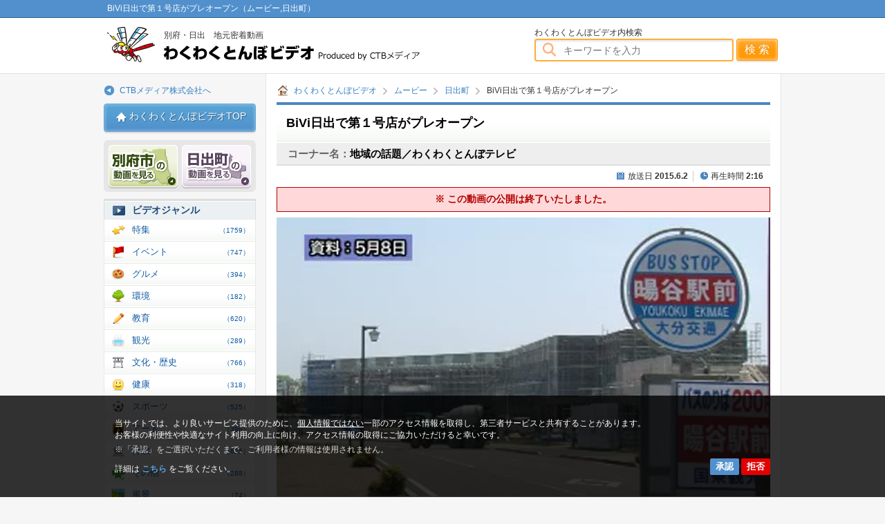

--- FILE ---
content_type: text/html; charset=UTF-8
request_url: https://community.ctb.ne.jp/movie/hiji/detail/3660
body_size: 9602
content:
<!DOCTYPE html><html>
<head>
<title>BiVi日出で第１号店がプレオープン-日出町</title>
<meta charset="utf-8">
<meta name="keywords" content="BiVi日出で第１号店がプレオープン,わくわくとんぼテレビ,日出町,ムービー,別府,日出,大分,わくわくとんぼビデオ">
<meta name="description" content="昨年秋に着工した複合施設BiVi日出で、第１号店がオープンしました。BiVi日出は、日出暘谷高校の跡地を有効活用し地域の拠点と…">
<meta property="og:title" content="わくわくとんぼテレビ BiVi日出で第１号店がプレオープン">
<meta property="og:type" content="website">
<meta property="og:description" content="昨年秋に着工した複合施設BiVi日出で、第１号店がオープンしました。BiVi日出は、日出暘谷高校の跡地を有効活用し地域の拠点と…">
<meta property="og:url" content="https://community.ctb.ne.jp/movie/hiji/detail/3660">
<meta property="og:image" content="https://community.ctb.ne.jp/img?file=NjQ2NA==&type=MQ==">
<meta property="og:site_name" content="別府・日出・地元密着動画 わくわくとんぼビデオ（CTBメディア）">
<meta property="og:email" content="tombo@t-ctb.co.jp">
<meta name="twitter:card" content="summary"/>
<meta name="viewport" content="width=980, user-scalable=yes">
<link rel="alternate" type="application/rss+xml" title="RSS" href="https://community.ctb.ne.jp/rss.xml"/>
<link rel="stylesheet" type="text/css" href="/css/common.min.css?up=20230614">
<link rel="shortcut icon" type="image/x-icon" href="/favicon.ico">
<script type="text/javascript" src="/js/jquery.js.pagespeed.jm.iDyG3vc4gw.js"></script>
<script src="/js/jquery.ah-placeholder.js+overflowscroll.js+common.js+smoothScroll.js+consent.js,qup==20230616.pagespeed.jc.8NLnSyFSD7.js"></script><script>eval(mod_pagespeed_pc4WaH9Wjj);</script>
<script>eval(mod_pagespeed_1M5OEo65k$);</script>
<script>eval(mod_pagespeed_OCyqVs7917);</script>
<script>eval(mod_pagespeed_yLZ1yTSagW);</script>
<script>eval(mod_pagespeed_pJHOB8RAt7);</script>
<!--[if IE]>
<script src="/js/html5shiv.min.js"></script>
<![endif]-->
<style>
<!--
/*カテゴリメニュー*/
.category__menu__item--present a,.cat__icon__present .icon{background-image:url(/images/icon/pc/cate_icon02.png);}
.category__menu__item--movie a,.cat__icon__movie .icon{background-image:url(/images/icon/pc/cate_icon11.png);}
.category__menu__item--feature a,.cat__icon__feature .icon{background-image:url(/img?file=MjE0MzQ=);}
	.category__menu__item--event a,.cat__icon__event .icon{background-image:url(/img?file=MjE0Mzg=);}
	.category__menu__item--gourmet a,.cat__icon__gourmet .icon{background-image:url(/img?file=MjE0NDI=);}
	.category__menu__item--natural a,.cat__icon__natural .icon{background-image:url(/img?file=MjE0MzY=);}
	.category__menu__item--education a,.cat__icon__education .icon{background-image:url(/img?file=MjE0NDA=);}
	.category__menu__item--tourism a,.cat__icon__tourism .icon{background-image:url(/img?file=MjE0NDg=);}
	.category__menu__item--bunka a,.cat__icon__bunka .icon{background-image:url(/img?file=MjE4MjQ=);}
	.category__menu__item--kenko a,.cat__icon__kenko .icon{background-image:url(/img?file=MjE4MjY=);}
	.category__menu__item--sport a,.cat__icon__sport .icon{background-image:url(/img?file=MjE0NDY=);}
	.category__menu__item--art a,.cat__icon__art .icon{background-image:url(/img?file=MjE0NDQ=);}
	.category__menu__item--government a,.cat__icon__government .icon{background-image:url(/img?file=MjE0NTA=);}
	.category__menu__item--etc a,.cat__icon__etc .icon{background-image:url(/img?file=NDUyNDI=);}
	.category__menu__item--fuukei a,.cat__icon__fuukei .icon{background-image:url(/img?file=MjM5MDA=);}
	.category__menu__item--hito a,.cat__icon__hito .icon{background-image:url(/img?file=MjQ1MjY=);}
	.category__menu__item--monodukuri a,.cat__icon__monodukuri .icon{background-image:url(/img?file=MjU5NjU=);}
	.category__menu__item--bousai a,.cat__icon__bousai .icon{background-image:url(/img?file=MzEyMzc=);}
	.category__menu__item--machi a,.cat__icon__machi .icon{background-image:url(/img?file=NDUyNDE=);}
	/*アイコン色*/
.cat__icon__present{border: 1px solid #D94040;background-color: #D94040; color: #FFFFFF;}
.cat__icon__movie{border: 1px solid #A2A200;background-color: #A2A200; color: #FFFFFF;}
.cat__icon__feature{border: 1px solid #FB7C15;background-color: #FB7C15; color: #FFFFFF;}
.cat__icon__event{border: 1px solid #689D2D;background-color: #689D2D; color: #FFFFFF;}
.cat__icon__gourmet{border: 1px solid #E94141;background-color: #E94141; color: #FFFFFF;}
.cat__icon__natural{border: 1px solid #4F7319;background-color: #4F7319; color: #FFFFFF;}
.cat__icon__education{border: 1px solid #147DB6;background-color: #147DB6; color: #FFFFFF;}
.cat__icon__tourism{border: 1px solid #B25900;background-color: #B25900; color: #FFFFFF;}
.cat__icon__bunka{border: 1px solid #2D0F8C;background-color: #2D0F8C; color: #FFFFFF;}
.cat__icon__kenko{border: 1px solid #548580;background-color: #548580; color: #FFF7F7;}
.cat__icon__sport{border: 1px solid #164ECD;background-color: #164ECD; color: #FFFFFF;}
.cat__icon__art{border: 1px solid #8378BE;background-color: #8378BE; color: #FFFFFF;}
.cat__icon__government{border: 1px solid #5C7087;background-color: #5C7087; color: #FFFFFF;}
.cat__icon__etc{border: 1px solid #00CCFF;background-color: #00CCFF; color: #FFFFFF;}
.cat__icon__fuukei{border: 1px solid #A73FAB;background-color: #A73FAB; color: #FFFFFF;}
.cat__icon__hito{border: 1px solid #FF87A3;background-color: #FF87A3; color: #FFFFFF;}
.cat__icon__monodukuri{border: 1px solid #054F4A;background-color: #054F4A; color: #F3FFF2;}
.cat__icon__bousai{border: 1px solid #4551FF;background-color: #4551FF; color: #FFFFFF;}
.cat__icon__machi{border: 1px solid #2DA85A;background-color: #2DA85A; color: #FFFFFF;}

@media screen and (max-width: 720px){
.category__menu__item--present a,.cat__icon__present .icon{background-image:url(/images/icon/sp/cate_icon02.png);}
.category__menu__item--movie a,.cat__icon__movie .icon{background-image:url(/images/icon/sp/cate_icon11.png);}
.category__menu__item--feature a,.cat__icon__feature .icon{background-image:url(/img?file=MjE0MzU=);}
	.category__menu__item--event a,.cat__icon__event .icon{background-image:url(/img?file=MjE0Mzk=);}
	.category__menu__item--gourmet a,.cat__icon__gourmet .icon{background-image:url(/img?file=MjE0NDM=);}
	.category__menu__item--natural a,.cat__icon__natural .icon{background-image:url(/img?file=MjE0Mzc=);}
	.category__menu__item--education a,.cat__icon__education .icon{background-image:url(/img?file=MjE0NDE=);}
	.category__menu__item--tourism a,.cat__icon__tourism .icon{background-image:url(/img?file=MjE0NDk=);}
	.category__menu__item--bunka a,.cat__icon__bunka .icon{background-image:url(/img?file=MjE4MjU=);}
	.category__menu__item--kenko a,.cat__icon__kenko .icon{background-image:url(/img?file=MjE4Mjc=);}
	.category__menu__item--sport a,.cat__icon__sport .icon{background-image:url(/img?file=MjE0NDc=);}
	.category__menu__item--art a,.cat__icon__art .icon{background-image:url(/img?file=MjE0NDU=);}
	.category__menu__item--government a,.cat__icon__government .icon{background-image:url(/img?file=MjE0NTE=);}
	.category__menu__item--fuukei a,.cat__icon__fuukei .icon{background-image:url(/img?file=MjM5MDE=);}
	.category__menu__item--hito a,.cat__icon__hito .icon{background-image:url(/img?file=MjQ1Mjc=);}
	.category__menu__item--monodukuri a,.cat__icon__monodukuri .icon{background-image:url(/img?file=MjU5NjY=);}
	}
-->
</style><!-- Google Tag Manager -->
<script>(function(w,d,s,l,i){w[l]=w[l]||[];w[l].push({'gtm.start':new Date().getTime(),event:'gtm.js'});var f=d.getElementsByTagName(s)[0],j=d.createElement(s),dl=l!='dataLayer'?'&l='+l:'';j.async=true;j.src='https://www.googletagmanager.com/gtm.js?id='+i+dl;f.parentNode.insertBefore(j,f);})(window,document,'script','dataLayer','GTM-5T9S48R');</script>
<!-- End Google Tag Manager --></head>
<body>
<!-- Google Tag Manager (noscript) -->
<noscript><iframe src="https://www.googletagmanager.com/ns.html?id=GTM-5T9S48R" height="0" width="0" style="display:none;visibility:hidden"></iframe></noscript>
<!-- End Google Tag Manager (noscript) --><div id="wrapper">
		<header id="header">
		<div id="header__top">
			<h1 id="header__ttl">BiVi日出で第１号店がプレオープン（ムービー,日出町）</h1>
		</div>
		<div id="header__box">
			<p id="header__logo">
				<a href="/" id="header__logo__txt">別府・日出　地元密着動画</a>
				<a href="/" id="header__logo__img">わくわくとんぼビデオ</a>
			</p>
			<p id="sp__header__ctb">
				<a href="https://www.ctb.jp/" id="sp__header__ctb__txt" rel="nofollow">CTBメディア株式会社へ</a>
			</p>
			<form id="header__search" action="/search">
				<p>わくわくとんぼビデオ内検索</p>
				<label id="header__search__input"><input type="text" name="w_kws" value="" placeholder="キーワードを入力"></label>
				<input type="submit" id="header__search__submit" value="検 索">
				<div id="header__search__txt"><a href="/searchform">放送日、番組名、ジャンルから検索する</a></div>
			</form>
		</div>
		<script src="/js/side_menu.js+google_map.js.pagespeed.jc.ucI-QP6lYS.js"></script><script>eval(mod_pagespeed_TUgFhlLKzq);</script>
	</header>
	<script src="https://maps.googleapis.com/maps/api/js?key=AIzaSyC3P-JGlM3axmfPdOwZY9GLhDGE1Q_FFVk"></script>
	<script>eval(mod_pagespeed__BTvmS7xeU);</script>
	<div id="container" class="detail__page">
		<div id="main__area">
						<ul class="topics__path" id="topics__path--top">
				<li class="home"><a href="/">わくわくとんぼビデオ</a></li>
								<li><a href="/movie/">ムービー</a></li>
								<li><a href="/movie/hiji/">日出町</a></li>
								<li>BiVi日出で第１号店がプレオープン</li>
							</ul>
			
						<h2 id="page__ttl">BiVi日出で第１号店がプレオープン</h2>
						<h3 id="prog__ttl"><span>コーナー名：</span>地域の話題／わくわくとんぼテレビ</h3>
			
			<dl id="movie__info">
				<dt class="date__ttl">放送日</dt>
				<dd class="date">2015.6.2</dd>
								<dt class="time__ttl">再生時間</dt>
				<dd class="time">2:16</dd>
							</dl>

						<div id="movie__end">
				※ この動画の公開は終了いたしました。
			</div>
			
						<div id="movie__box">
								<div id="slide__box" class="flexslider">
					<ul class="slides">
												<li><img width="714" height="404" src="/img?file=NjQ2NA==&type=MQ=="></li>
											</ul>
				</div>
											</div>
			
									<div id="sns__box">
				<a rel="nofollow" href="//www.facebook.com/share.php?u=https%3A%2F%2Fcommunity.ctb.ne.jp%2Fmovie%2Fhiji%2Fdetail%2F3660" onclick="window.open(this.href, 'FBwindow', 'width=650, height=450, menubar=no, toolbar=no, scrollbars=yes'); return false;" class="facebook__box sns__btn">この動画をいいね！</a>
				<a rel="nofollow" href="//line.me/R/msg/text/?%E3%82%8F%E3%81%8F%E3%82%8F%E3%81%8F%E3%81%A8%E3%82%93%E3%81%BC%E3%83%86%E3%83%AC%E3%83%93%E3%80%80%E5%9C%B0%E5%9F%9F%E3%81%AE%E8%A9%B1%E9%A1%8C%E3%80%8EBiVi%E6%97%A5%E5%87%BA%E3%81%A7%E7%AC%AC%EF%BC%91%E5%8F%B7%E5%BA%97%E3%81%8C%E3%83%97%E3%83%AC%E3%82%AA%E3%83%BC%E3%83%97%E3%83%B3%E3%80%8F%0Ahttps%3A%2F%2Fcommunity.ctb.ne.jp%2Fmovie%2Fhiji%2Fdetail%2F3660" class="line__box sns__btn">この動画をLINEで送る</a>
				<a rel="nofollow" href="//twitter.com/share?url=https%3A%2F%2Fcommunity.ctb.ne.jp%2Fmovie%2Fhiji%2Fdetail%2F3660&text=%E3%82%8F%E3%81%8F%E3%82%8F%E3%81%8F%E3%81%A8%E3%82%93%E3%81%BC%E3%83%86%E3%83%AC%E3%83%93%E3%80%80%E5%9C%B0%E5%9F%9F%E3%81%AE%E8%A9%B1%E9%A1%8C%E3%80%8EBiVi%E6%97%A5%E5%87%BA%E3%81%A7%E7%AC%AC%EF%BC%91%E5%8F%B7%E5%BA%97%E3%81%8C%E3%83%97%E3%83%AC%E3%82%AA%E3%83%BC%E3%83%97%E3%83%B3%E3%80%8F" target="_blank" class="tweet__box sns__btn">この動画をつぶやく</a>
			</div>

						<p class="movie__text_desc"><br/>
昨年秋に着工した複合施設BiVi日出で、<br/>
第１号店がオープンしました。BiVi日出は、日出暘谷高校の跡地を有効活用し<br/>
地域の拠点となる複合施設を作ろうと<br/>
昨年秋より構想し、着工しました。<br/>
<br/>
施設は、１階部分にスーパーマーケットやドラックストア、飲食店、<br/>
２階には町立図書館や交流広場などがオープンする予定です。<br/>
<br/>
この日は、トキハインダストリー日出町店が<br/>
プレオープンを迎えるにあたり、神事が行われました。<br/>
<br/>
午前１０時、お店がオープンすると、<br/>
買い物かごが品薄になるほど、多くの人が訪れました。<br/>
<br/>
このトキハインダストリー日出町店は、<br/>
地産地消、地域密着をモットーに<br/>
地元で採れた野菜や、深江漁港で揚がった<br/>
魚介類などが販売されています。<br/>
<br/>
その他の商品も、地元の物を積極的に取り入れていました。<br/>
<br/>
BiVi日出では、その他の店舗も順次開店し、<br/>
７月中旬には、現在休館中の日出町立図書館も<br/>
移転が完了する予定です。<br/>
<br/>
</p>
			
						
			
						
						
									<section class="connect__movie">
				<h4 class="block__ttl"><span>このコーナーの関連動画を見る</span></h4>
				<ul class="video__list list__page__item">
										<li class="video__list__item">
						<a href="/etc/hiji/detail/8633" class="video__list__item__link">
							<div class="video__thum">
								<div class="video__thum__inner">
									<span class="video__thum__image"><img src="/img?file=NTAxODE=&type=Mg==" height="113" width="200" alt="２０２６年別府市・日出町 私の抱負③（日出町の働く人編）"></span>
									<span class="video__thum__time">2:41</span>								</div>
							</div>
							<div class="video__info">
								<div class="video__info__cont">
									<span class="cat__icon__etc icon__wrap"><span class="icon">その他</span></span>
									<span class="load__num">初回放送：2026年1月9日</span>
								</div>
								<h3 class="video__info__ttl">２０２６年別府市・日出町 私の抱負③（日出町の働く人編）</h3>
								<p class="video__info__txt">２０２６年別府市・日出町 私の抱負。
最終日の今回は、日出町で働く皆さんに
インタビューをしてきました。</p>
							</div>
						</a>
					</li>
										<li class="video__list__item">
						<a href="/government/beppu/detail/8629" class="video__list__item__link">
							<div class="video__thum">
								<div class="video__thum__inner">
									<span class="video__thum__image"><img src="/img?file=NTAxNTc=&type=Mg==" height="113" width="200" alt="別府市新年祝賀互礼会"></span>
									<span class="video__thum__time">2:50</span>								</div>
							</div>
							<div class="video__info">
								<div class="video__info__cont">
									<span class="cat__icon__government icon__wrap"><span class="icon">行政</span></span>
									<span class="load__num">初回放送：2026年1月8日</span>
								</div>
								<h3 class="video__info__ttl">別府市新年祝賀互礼会</h3>
								<p class="video__info__txt">別府市の各業界や団体のトップが集まる新年互礼会が開催されました。
 
「別府市新年祝賀互礼会」には、行政、商業、観光、自治会などの関係者
およそ１０００人が出席しました。…</p>
							</div>
						</a>
					</li>
										<li class="video__list__item">
						<a href="/government/beppu/detail/8630" class="video__list__item__link">
							<div class="video__thum">
								<div class="video__thum__inner">
									<span class="video__thum__image"><img src="/img?file=NTAxNjM=&type=Mg==" height="113" width="200" alt="別府市小・中学生人権作品表彰式"></span>
									<span class="video__thum__time">2:18</span>								</div>
							</div>
							<div class="video__info">
								<div class="video__info__cont">
									<span class="cat__icon__government icon__wrap"><span class="icon">行政</span></span>
									<span class="load__num">初回放送：2026年1月8日</span>
								</div>
								<h3 class="video__info__ttl">別府市小・中学生人権作品表彰式</h3>
								<p class="video__info__txt">別府市の小・中学生を対象に募集された
人権作品の表彰式が行われました。

別府市では、子どもたちに人権について学び、
考える機会を与えようと、毎年、市内の小・中学生を対…</p>
							</div>
						</a>
					</li>
									</ul>

								<a href="/search?w_prg=1-11" class="connect__video__more" rel="nofollow">番組の動画をもっと見る</a>
							</section>
			
						<section class="movie__category detail__section">
				<h4 class="block__ttl"><span>この動画に関連するカテゴリ</span></h4>
				<dl class="movie__category__list">
															<dt>[番組名]</dt><dd> わくわくとんぼテレビ</dd>
															<dt>[コーナー名]</dt><dd> 地域の話題</dd>
															<dt>[ジャンル]</dt><dd>その他</dd>
									</dl>

								<ul id="movie__category__icon">
										<li class="video__info__cont"><a rel="nofollow" href="/etc/" class="cat__icon__etc icon__wrap"><span class="icon">その他</span></a></li>
									</ul>
							</section>


					<div id="topics__path__wrap" class="topics__path__wrap--bottom">
			<ul class="topics__path" id="topics__path--bottom">
				<li class="home"><a href="/">わくわくとんぼビデオ</a></li>
								<li><a rel="nofollow" href="/movie/">ムービー</a></li>
								<li><a rel="nofollow" href="/movie/hiji/">日出町</a></li>
								<li>BiVi日出で第１号店がプレオープン</li>
							</ul>
		</div>
		</div>		<div id="side__area">
			<div id="side__area__inner">
				<a href="https://www.ctb.jp/" id="side__area__ctb" rel="nofollow">CTBメディア株式会社へ</a>
				<a href="/" id="side__area__top"><span>わくわくとんぼビデオTOP</span></a>
				<ul id="area__select__btn">
					<li id="area__select__li--beppu" class="area__select__li"><a href="/search?w_lgc=44202">別府市　動画</a></li>
					<li id="area__select__li--hiji" class="area__select__li"><a href="/search?w_lgc=44341">日出　動画</a></li>
				</ul>
							<dl id="category__box">
				<dt class="category__ttl">ビデオジャンル</dt>
				<dd class="category__menu">
					<nav>
						<ul class="category__menu__list">
																					<li class="category__menu__item category__menu__item--feature"><a href="/feature/">特集　<span>（1759）</span></a></li>
														<li class="category__menu__item category__menu__item--event"><a href="/event/">イベント　<span>（747）</span></a></li>
														<li class="category__menu__item category__menu__item--gourmet"><a href="/gourmet/">グルメ　<span>（394）</span></a></li>
														<li class="category__menu__item category__menu__item--natural"><a href="/natural/">環境　<span>（182）</span></a></li>
														<li class="category__menu__item category__menu__item--education"><a href="/education/">教育　<span>（620）</span></a></li>
														<li class="category__menu__item category__menu__item--tourism"><a href="/tourism/">観光　<span>（289）</span></a></li>
														<li class="category__menu__item category__menu__item--bunka"><a href="/bunka/">文化・歴史　<span>（766）</span></a></li>
														<li class="category__menu__item category__menu__item--kenko"><a href="/kenko/">健康　<span>（318）</span></a></li>
														<li class="category__menu__item category__menu__item--sport"><a href="/sport/">スポーツ　<span>（525）</span></a></li>
														<li class="category__menu__item category__menu__item--art"><a href="/art/">アート　<span>（398）</span></a></li>
														<li class="category__menu__item category__menu__item--government"><a href="/government/">行政　<span>（625）</span></a></li>
														<li class="category__menu__item category__menu__item--etc"><a href="/etc/">その他　<span>（288）</span></a></li>
														<li class="category__menu__item category__menu__item--fuukei"><a href="/fuukei/">風景　<span>（74）</span></a></li>
														<li class="category__menu__item category__menu__item--hito"><a href="/hito/">人物　<span>（212）</span></a></li>
														<li class="category__menu__item category__menu__item--monodukuri"><a href="/monodukuri/">ものづくり　<span>（184）</span></a></li>
														<li class="category__menu__item category__menu__item--bousai"><a href="/bousai/">防災　<span>（151）</span></a></li>
														<li class="category__menu__item category__menu__item--machi"><a href="/machi/">まちづくり　<span>（37）</span></a></li>
														<li class="category__menu__item category__menu__item--movie"><a href="/movie/">ムービー　<span>（3364）</span></a></li>
						</ul>
					</nav>
				</dd>
			</dl>
				<dl id="searchbox">
								<dt id="searchbox__ttl">動画を検索する</dt>
				<dd id="searchbox__cont">
					<ul id="area__select">
						<li class="area__select--all checked"><label><input type="radio" name="area_select" value="" checked>すべて</label></li>
												<li class="area__select--beppu"><label><input type="radio" name="area_select" value="44202">別府市</label></li>
												<li class="area__select--hiji"><label><input type="radio" name="area_select" value="44341">日出町</label></li>
												<li class="area__select--other"><label><input type="radio" name="area_select" value="99999">その他</label></li>
											</ul>
					<dl id="searchbox__inner">
						<dt id="searchbox__keywords__ttl">キーワードから探す</dt>
						<dd id="searchbox__keywords__cont">
							<form action="/search">
								<label class="txt">
									<input type="text" name="w_kws" value="" placeholder="キーワードを入力">
								</label>
								<input type="submit" class="side__submit__btn" value="検 索">
								<input type="hidden" name="w_lgc" value="" disabled>							</form>
						</dd>

						<dt id="searchbox__date__ttl">初回放送日から探す</dt>
						<dd id="searchbox__date__cont">
							<form action="/search">
								<div class="searchbox__date__input">
									<select name="w_airy" class="years">
																				<option value="2026">2026年</option>
																				<option value="2025">2025年</option>
																				<option value="2024">2024年</option>
																				<option value="2023">2023年</option>
																				<option value="2022">2022年</option>
																				<option value="2021">2021年</option>
																				<option value="2020">2020年</option>
																				<option value="2019">2019年</option>
																				<option value="2018">2018年</option>
																				<option value="2017">2017年</option>
																				<option value="2016">2016年</option>
																				<option value="2015">2015年</option>
																				<option value="2014">2014年</option>
																				<option value="2013">2013年</option>
																			</select>
									<select name="w_airm" class="month">
																				<option value="01">1月</option>
																				<option value="02">2月</option>
																				<option value="03">3月</option>
																				<option value="04">4月</option>
																				<option value="05">5月</option>
																				<option value="06">6月</option>
																				<option value="07">7月</option>
																				<option value="08">8月</option>
																				<option value="09">9月</option>
																				<option value="10">10月</option>
																				<option value="11">11月</option>
																				<option value="12">12月</option>
																			</select>
									<select name="w_aird" class="day">
																				<option value="01">1日</option>
																				<option value="02">2日</option>
																				<option value="03">3日</option>
																				<option value="04">4日</option>
																				<option value="05">5日</option>
																				<option value="06">6日</option>
																				<option value="07">7日</option>
																				<option value="08">8日</option>
																				<option value="09">9日</option>
																				<option value="10">10日</option>
																				<option value="11">11日</option>
																				<option value="12">12日</option>
																				<option value="13">13日</option>
																				<option value="14">14日</option>
																				<option value="15">15日</option>
																				<option value="16">16日</option>
																				<option value="17">17日</option>
																				<option value="18">18日</option>
																				<option value="19">19日</option>
																				<option value="20">20日</option>
																				<option value="21">21日</option>
																				<option value="22">22日</option>
																				<option value="23">23日</option>
																				<option value="24">24日</option>
																				<option value="25">25日</option>
																				<option value="26">26日</option>
																				<option value="27">27日</option>
																				<option value="28">28日</option>
																				<option value="29">29日</option>
																				<option value="30">30日</option>
																				<option value="31">31日</option>
																			</select>
								</div>
								<input type="submit" class="side__submit__btn" value="検 索">
								<input type="hidden" name="w_lgc" value="" disabled>							</form>
						</dd>

						<dt id="searchbox__program__ttl">番組／コーナーから探す</dt>
						<dd id="searchbox__program__cont">
							<form action="/search" onSubmit="javascript: if($(this).children('select').val() == 0){ location.href = this.action; return false; }">
								<select name="w_prg">
									<option value="0">お選びください</option>
									<optgroup label="▼ 番組一覧">
																				<option value="1">わくわくとんぼテレビ</option>
																				<option value="9">別府市だより</option>
																			</optgroup>
																		<optgroup label="▽ 「わくわくとんぼテレビ」のコーナー">
																				<option value="1-11">地域の話題</option>
																				<option value="1-18">あの町この町ころころミッション</option>
																				<option value="1-7">とんぼ回覧版</option>
																				<option value="1-35">コレ推し！</option>
																				<option value="1-32">大分弁体操</option>
																				<option value="1-24">一球入魂～目指せ甲子園</option>
																				<option value="1-31">カルタで学ぶふるさと日出</option>
																				<option value="1-33">輝け！部活生～４６の夏～</option>
																				<option value="1-30">歴史探訪</option>
																				<option value="1-27">ぐる探</option>
																				<option value="1-29">まちかど座談会</option>
																				<option value="1-25">とんぼのそらさんぽ</option>
																				<option value="1-10">美人温泉道</option>
																				<option value="1-21">この町に暮らそう</option>
																				<option value="1-26">技の形</option>
																				<option value="1-8">ふるさとウォーキング</option>
																				<option value="1-23">〇〇調査団</option>
																				<option value="1-19">旬のもの</option>
																				<option value="1-17">歴史的建物</option>
																				<option value="1-22">作ってあそぼう！こうさくきょうしつ</option>
																				<option value="1-16">私たちの母校</option>
																				<option value="1-34">美術実技講座</option>
																				<option value="1-36">わくわくウォーキング</option>
																			</optgroup>
																		<optgroup label="▽ 「別府市だより」のコーナー">
																				<option value="9-20">Bスタジオ</option>
																			</optgroup>
																	</select>
								<input type="submit" class="side__submit__btn" value="検 索">
								<input type="hidden" name="w_lgc" value="" disabled>							</form>
						</dd>

						<dt id="searchbox__genre__ttl">ジャンルから探す</dt>
						<dd id="searchbox__genre__cont">
														<form action="/search" onSubmit="javascript: SubmitCheckbox('w_cti', this);">
								<ul id="searchbox__genre__list">
																											<li><label><input type="checkbox" names="w_cti[0]" value="1">特集（<span>1759</span>）</label>
																				<a class="sub__genre__btn" rel="nofollow">サブカテゴリを展開</a>
																				<ul class="sub__genre">
																						<li><label><input type="checkbox" names="w_cti[1]" value="10">月曜特集（<span>126</span>）</label></li>
																						<li><label><input type="checkbox" names="w_cti[1]" value="11">火曜特集（<span>112</span>）</label></li>
																					</ul>
									</li>
																		<li><label><input type="checkbox" names="w_cti[0]" value="3">イベント（<span>747</span>）</label>
																				<ul class="sub__genre">
																					</ul>
									</li>
																		<li><label><input type="checkbox" names="w_cti[0]" value="5">グルメ（<span>394</span>）</label>
																				<ul class="sub__genre">
																					</ul>
									</li>
																		<li><label><input type="checkbox" names="w_cti[0]" value="2">環境（<span>182</span>）</label>
																				<ul class="sub__genre">
																					</ul>
									</li>
																		<li><label><input type="checkbox" names="w_cti[0]" value="4">教育（<span>620</span>）</label>
																				<ul class="sub__genre">
																					</ul>
									</li>
																		<li><label><input type="checkbox" names="w_cti[0]" value="8">観光（<span>289</span>）</label>
																				<ul class="sub__genre">
																					</ul>
									</li>
																		<li><label><input type="checkbox" names="w_cti[0]" value="13">文化・歴史（<span>766</span>）</label>
																				<ul class="sub__genre">
																					</ul>
									</li>
																		<li><label><input type="checkbox" names="w_cti[0]" value="18">健康（<span>318</span>）</label>
																				<ul class="sub__genre">
																					</ul>
									</li>
																		<li><label><input type="checkbox" names="w_cti[0]" value="7">スポーツ（<span>525</span>）</label>
																				<ul class="sub__genre">
																					</ul>
									</li>
																		<li><label><input type="checkbox" names="w_cti[0]" value="6">アート（<span>398</span>）</label>
																				<ul class="sub__genre">
																					</ul>
									</li>
																		<li><label><input type="checkbox" names="w_cti[0]" value="9">行政（<span>625</span>）</label>
																				<ul class="sub__genre">
																					</ul>
									</li>
																		<li><label><input type="checkbox" names="w_cti[0]" value="19">その他（<span>288</span>）</label>
																				<ul class="sub__genre">
																					</ul>
									</li>
																		<li><label><input type="checkbox" names="w_cti[0]" value="20">風景（<span>74</span>）</label>
																				<ul class="sub__genre">
																					</ul>
									</li>
																		<li><label><input type="checkbox" names="w_cti[0]" value="21">人物（<span>212</span>）</label>
																				<ul class="sub__genre">
																					</ul>
									</li>
																		<li><label><input type="checkbox" names="w_cti[0]" value="22">ものづくり（<span>184</span>）</label>
																				<ul class="sub__genre">
																					</ul>
									</li>
																		<li><label><input type="checkbox" names="w_cti[0]" value="24">防災（<span>151</span>）</label>
																				<ul class="sub__genre">
																					</ul>
									</li>
																		<li><label><input type="checkbox" names="w_cti[0]" value="25">まちづくり（<span>37</span>）</label>
																				<ul class="sub__genre">
																					</ul>
									</li>
																		<li><label><input type="checkbox" name="w_nmc" value="1" checked>ムービー（<span>3364</span>）</label></li>
								</ul>
								<input type="submit" class="side__submit__btn" value="検 索">
								<input type="hidden" name="w_lgc" value="" disabled>							</form>
						</dd>

						<dt id="searchbox__area__ttl">郵便番号から探す</dt>
						<dd id="searchbox__area__cont">
							<form action="/search">
								<label class="txt">
									<input type="text" name="w_zip" value="" placeholder="郵便番号を入力">
								</label>
								<input type="submit" class="side__submit__btn" value="検 索">
								<input type="hidden" name="w_lgc" value="" disabled>							</form>
						</dd>
					</dl>
				</dd>
				<script>$(function(){$('#area__select li').click(function(){$radio=$('input',this);$(this).siblings('li').removeClass('checked').find('input').removeAttr('checked');$(this).addClass('checked');$radio.attr('checked','checked');var sVal=$radio.val();var bIsDisabled=(sVal=="");$('[name="w_lgc"]').val(sVal).prop('disabled',bIsDisabled);});});$(function(){var submenu__btn=$(".sub__genre__btn");$(submenu__btn).click(function(){$(this).toggleClass("on");$(this).next(".sub__genre").slideToggle();});});function SubmitCheckbox(sNames,objForm){var aParam=new Array();$('[names^="'+sNames+'"]:checked').each(function(i,objCheckbox){var sName_One=$(objCheckbox).attr('names');var nId=sName_One.replace(/\D*/g,'');if(!(nId in aParam))aParam[nId]=new Array();aParam[nId].push($(objCheckbox).val());});for(nId in aParam){var input=document.createElement('input');input.type='hidden';input.name=sNames+"["+nId+"]";input.value=aParam[nId].join(',');objForm.appendChild(input);}}</script>
				</dl>

				<nav>
					<ul id="sub__navi">
						<li class="sub__navi__item"><a href="/inquiry/input">情報提供、取材申し込み</a></li>
						<li class="sub__navi__item"><a href="/about/">当サイトのご利用について</a></li>
						<li class="sub__navi__item"><a href="/privacy/">個人情報保護方針</a></li>
						<li class="sub__navi__item"><a href="/privacy/outbound_policy">サイトアクセス情報の取得について</a></li>
						<li class="sub__navi__item"><a href="/ctb/">CTBメディアについて</a></li>
					</ul>
				</nav>
			</div>
		</div>
	</div>	<footer id="footer">
		<a id="pagetop__btn">このページの先頭へ</a>
		<div class="footer__top">
			<dl id="footer__infomation">
				<dt id="footer__info__ttl">CTBメディアについて</dt>
				<dd id="footer__info__cont">
					<a href="https://www.ctb.jp/" class="ctb__link" rel="nofollow" target="_blank">当サイトの運営は<br>CTBメディア株式会社が行なっています。</a>
					<dl id="footer__corp__info">
						<dt>所在地</dt><dd><span>大分県別府市堀田町19番13号</span></dd>
						<dt>連絡先</dt><dd><span>TEL：<a href="tel:0977-24-3553" class="sp__view">0977-24-3553</a><span class="pc__view">0977-24-3553</span>　　</span><span>E-mail：<a href="mailto:tombo@t-ctb.co.jp">tombo@t-ctb.co.jp</a></span></dd>
						<dt>営業時間</dt>
						<dd><span class="min__ttl">CTBメディア（大分県別府市堀田町19番13号）</span><span>：午前9時30分から午後6時</span><br/>
							<span class="min__ttl">まちなかスタジオ（大分県別府市元町9-1）</span><span>：午前10時から午後6時30分</span></dd>
					</dl>
					<div id="ssl__mark">
                        <img src="/images/xjprs_siteseal_120x50_DV.png.pagespeed.ic.P01hXMp3YN.webp" width="120" height="50" alt="jprs_siteseal"/>
						当サイトはSSL暗号化通信に対応しており、お客様の大切な情報は暗号化して送信されます。第三者から解読できないようになっております。
					</div>
				</dd>
			</dl>
			<div id="footer__cat">
								<div id="footer__beppu__cat">
					<p id="footer__beppu__ttl">別府市のジャンル</p>
					<ul id="footer__beppu__cat__list" class="footer__cat__list">
																		<li class="footer__beppu__cat__item">
							<a href="/feature/beppu/">
								別府市 特集<span>（1049）</span>
							</a>
						</li>
												<li class="footer__beppu__cat__item">
							<a href="/event/beppu/">
								別府市 イベント<span>（560）</span>
							</a>
						</li>
												<li class="footer__beppu__cat__item">
							<a href="/gourmet/beppu/">
								別府市 グルメ<span>（157）</span>
							</a>
						</li>
												<li class="footer__beppu__cat__item">
							<a href="/natural/beppu/">
								別府市 環境<span>（147）</span>
							</a>
						</li>
												<li class="footer__beppu__cat__item">
							<a href="/education/beppu/">
								別府市 教育<span>（511）</span>
							</a>
						</li>
												<li class="footer__beppu__cat__item">
							<a href="/tourism/beppu/">
								別府市 観光<span>（214）</span>
							</a>
						</li>
												<li class="footer__beppu__cat__item">
							<a href="/bunka/beppu/">
								別府市 文化・歴史<span>（554）</span>
							</a>
						</li>
												<li class="footer__beppu__cat__item">
							<a href="/kenko/beppu/">
								別府市 健康<span>（190）</span>
							</a>
						</li>
												<li class="footer__beppu__cat__item">
							<a href="/sport/beppu/">
								別府市 スポーツ<span>（405）</span>
							</a>
						</li>
												<li class="footer__beppu__cat__item">
							<a href="/art/beppu/">
								別府市 アート<span>（363）</span>
							</a>
						</li>
												<li class="footer__beppu__cat__item">
							<a href="/government/beppu/">
								別府市 行政<span>（464）</span>
							</a>
						</li>
												<li class="footer__beppu__cat__item">
							<a href="/etc/beppu/">
								別府市 その他<span>（233）</span>
							</a>
						</li>
												<li class="footer__beppu__cat__item">
							<a href="/fuukei/beppu/">
								別府市 風景<span>（56）</span>
							</a>
						</li>
												<li class="footer__beppu__cat__item">
							<a href="/hito/beppu/">
								別府市 人物<span>（158）</span>
							</a>
						</li>
												<li class="footer__beppu__cat__item">
							<a href="/monodukuri/beppu/">
								別府市 ものづくり<span>（131）</span>
							</a>
						</li>
												<li class="footer__beppu__cat__item">
							<a href="/bousai/beppu/">
								別府市 防災<span>（119）</span>
							</a>
						</li>
												<li class="footer__beppu__cat__item">
							<a href="/machi/beppu/">
								別府市 まちづくり<span>（30）</span>
							</a>
						</li>
												<li class="footer__beppu__cat__item">
							<a href="/movie/beppu/">
								別府市 ムービー<span>（2292）</span>
							</a>
						</li>
					</ul>
				</div>
								<div id="footer__hiji__cat">
					<p id="footer__hiji__ttl">日出町のジャンル</p>
					<ul id="footer__hiji__cat__list" class="footer__cat__list">
																		<li class="footer__hiji__cat__item">
							<a href="/feature/hiji/">
								日出町 特集<span>（397）</span>
							</a>
						</li>
												<li class="footer__hiji__cat__item">
							<a href="/event/hiji/">
								日出町 イベント<span>（191）</span>
							</a>
						</li>
												<li class="footer__hiji__cat__item">
							<a href="/gourmet/hiji/">
								日出町 グルメ<span>（164）</span>
							</a>
						</li>
												<li class="footer__hiji__cat__item">
							<a href="/natural/hiji/">
								日出町 環境<span>（32）</span>
							</a>
						</li>
												<li class="footer__hiji__cat__item">
							<a href="/education/hiji/">
								日出町 教育<span>（105）</span>
							</a>
						</li>
												<li class="footer__hiji__cat__item">
							<a href="/tourism/hiji/">
								日出町 観光<span>（26）</span>
							</a>
						</li>
												<li class="footer__hiji__cat__item">
							<a href="/bunka/hiji/">
								日出町 文化・歴史<span>（194）</span>
							</a>
						</li>
												<li class="footer__hiji__cat__item">
							<a href="/kenko/hiji/">
								日出町 健康<span>（52）</span>
							</a>
						</li>
												<li class="footer__hiji__cat__item">
							<a href="/sport/hiji/">
								日出町 スポーツ<span>（114）</span>
							</a>
						</li>
												<li class="footer__hiji__cat__item">
							<a href="/art/hiji/">
								日出町 アート<span>（27）</span>
							</a>
						</li>
												<li class="footer__hiji__cat__item">
							<a href="/government/hiji/">
								日出町 行政<span>（106）</span>
							</a>
						</li>
												<li class="footer__hiji__cat__item">
							<a href="/etc/hiji/">
								日出町 その他<span>（53）</span>
							</a>
						</li>
												<li class="footer__hiji__cat__item">
							<a href="/fuukei/hiji/">
								日出町 風景<span>（20）</span>
							</a>
						</li>
												<li class="footer__hiji__cat__item">
							<a href="/hito/hiji/">
								日出町 人物<span>（50）</span>
							</a>
						</li>
												<li class="footer__hiji__cat__item">
							<a href="/monodukuri/hiji/">
								日出町 ものづくり<span>（29）</span>
							</a>
						</li>
												<li class="footer__hiji__cat__item">
							<a href="/bousai/hiji/">
								日出町 防災<span>（40）</span>
							</a>
						</li>
												<li class="footer__hiji__cat__item">
							<a href="/machi/hiji/">
								日出町 まちづくり<span>（8）</span>
							</a>
						</li>
												<li class="footer__hiji__cat__item">
							<a href="/movie/hiji/">
								日出町 ムービー<span>（529）</span>
							</a>
						</li>
					</ul>
				</div>
							</div>
		</div>
		<script type="text/javascript">//<![CDATA[
;(function($){$.fn.tile=function(columns){var tiles,max,c,h,last=this.length-1,s;if(!columns)columns=this.length;this.each(function(){s=this.style;if(s.removeProperty)s.removeProperty("height");if(s.removeAttribute)s.removeAttribute("height")});return this.each(function(i){c=i%columns;if(c==0)tiles=[];tiles[c]=$(this);h=tiles[c].height();if(c==0||h>max)max=h;if(i==last||c==columns-1)$.each(tiles,function(){this.height(max)})})}})(jQuery);
//]]></script>
		<script type="text/javascript">$(function(){$("#footer__beppu__cat__list li").tile(3);$("#footer__hiji__cat__list li").tile(3);});</script>
				<small id="copyright"><a href="/">CTB Media</a> Inc.</small>
		<p id="footer__headline"><a href="/">別府市の動画</a>・<a href="/">日出町の動画</a>はCTBメディアの<a href="/">わくわくとんぼビデオ</a>で</p>
	</footer>
	<a id="gnav__btn">メニュー</a>
	<div id="gnav__bg">　</div>
	</div>
</body>
</html>


--- FILE ---
content_type: application/javascript
request_url: https://community.ctb.ne.jp/js/side_menu.js+google_map.js.pagespeed.jc.ucI-QP6lYS.js
body_size: 1364
content:
var mod_pagespeed_TUgFhlLKzq = "$(function(){var _ua=(function(u){return{Tablet:(u.indexOf(\"windows\")!=-1&&u.indexOf(\"touch\")!=-1)||u.indexOf(\"ipad\")!=-1||(u.indexOf(\"android\")!=-1&&u.indexOf(\"mobile\")==-1)||(u.indexOf(\"firefox\")!=-1&&u.indexOf(\"tablet\")!=-1)||u.indexOf(\"kindle\")!=-1||u.indexOf(\"silk\")!=-1||u.indexOf(\"playbook\")!=-1,Mobile:(u.indexOf(\"windows\")!=-1&&u.indexOf(\"phone\")!=-1)||u.indexOf(\"iphone\")!=-1||u.indexOf(\"ipod\")!=-1||(u.indexOf(\"android\")!=-1&&u.indexOf(\"mobile\")!=-1)||(u.indexOf(\"firefox\")!=-1&&u.indexOf(\"mobile\")!=-1)||u.indexOf(\"blackberry\")!=-1}})(window.navigator.userAgent.toLowerCase());function androidVersion(){var ua=navigator.userAgent;if(ua.indexOf(\"Android\")>0){var version=parseFloat(ua.slice(ua.indexOf(\"Android\")+8));return version;}}if(androidVersion()<=3){$(\"#side__area\").overflowScroll();}if(_ua.Mobile){if(navigator.userAgent.indexOf('Android')>0){$(\"#side__area.view__sp\").appendTo(\"body\");}}var flg01=false;$(\"#gnav__btn,#gnav__bg\").click(function(){var windowW=screen.width;var windowH=screen.height+80;var slideTime=200;$(\"#gnav__btn\").stop();if(flg01==false){$(\"#gnav__btn\").animate({right:\"79.9%\"},slideTime).addClass(\"on\");$(\"#side__area\").animate({right:\"0%\"},slideTime);$(\"#gnav__bg\").fadeToggle(slideTime).css({width:windowW,height:windowH});flg01=true;}else{$(\"#gnav__btn\").animate({right:\"0%\"},slideTime).removeClass(\"on\");$(\"#side__area\").animate({right:\"-80%\"},slideTime);$(\"#wrapper\").css({height:\"auto\"});$(\"#gnav__bg\").fadeToggle(slideTime).css({width:windowW,height:windowH});flg01=false;}});var timer=false;$(window).scroll(function(){if(flg01==false){if(timer!==false){$(\"#gnav__btn\").css('right','-45px');clearTimeout(timer);}timer=setTimeout(function(){setTimeout(function(){$(\"#gnav__btn\").animate({right:'0px'},200);},100);},200);}});});";
var mod_pagespeed__BTvmS7xeU = "function GoogleMap(viewArea){this.objViewArea=(typeof viewArea=='string')?document.getElementById(viewArea):viewArea;this.aMaker=new Array();this.nMakerNumTotal=0;this.nMakerLatTotal=0;this.nMakerLngTotal=0;this.aLat={max:0,min:0};this.aLng={max:0,min:0};}GoogleMap.prototype.AddMaker=function(nLat,nLng,sContent){this.aMaker.push({position:new google.maps.LatLng(nLat,nLng),content:sContent});this.nMakerNumTotal++;this.nMakerLatTotal+=Number(nLat);this.nMakerLngTotal+=Number(nLng);this.SetMaxMinLatLng(Number(nLat),Number(nLng));}\nGoogleMap.prototype.SetMaxMinLatLng=function(nLat,nLng){if(this.aLat.max<nLat)this.aLat.max=nLat;if(this.aLng.max<nLng)this.aLng.max=nLng;if(this.aLat.min==0||this.aLat.min>nLat)this.aLat.min=nLat;if(this.aLng.min==0||this.aLng.min>nLng)this.aLng.min=nLng;}\nGoogleMap.prototype.MapView=function(){if(this.nMakerNumTotal==0)nMakerNumTotal++;var aOpts={zoom:15,mapTypeId:google.maps.MapTypeId.ROADMAP,center:new google.maps.LatLng((this.nMakerLatTotal/this.nMakerNumTotal),(this.nMakerLngTotal/this.nMakerNumTotal)),scrollwheel:false};this.googleMap=new google.maps.Map(this.objViewArea,aOpts);this.MakerView();if(this.nMakerNumTotal>1)this.AutoCenter();}\nGoogleMap.prototype.MakerView=function(){for(var i=0,imax=this.aMaker.length;i<imax;i++){var marker=new google.maps.Marker({position:this.aMaker[i].position,map:this.googleMap,title:this.aMaker[i].content,draggable:true});google.maps.event.addListener(marker,'dragend',function(event){marker.setTitle(sPlaceName);});this.SetMakerInfoWindow(marker,this.aMaker[i].content);}}\nGoogleMap.prototype.SetMakerInfoWindow=function(marker,content){google.maps.event.addListener(marker,'click',function(event){new google.maps.InfoWindow({content:content}).open(marker.getMap(),marker);});}\nGoogleMap.prototype.AutoCenter=function(){var sw=new google.maps.LatLng(this.aLat.max,this.aLng.min);var ne=new google.maps.LatLng(this.aLat.min,this.aLng.max);var bounds=new google.maps.LatLngBounds(sw,ne);this.googleMap.fitBounds(bounds,5);};";


--- FILE ---
content_type: application/javascript
request_url: https://community.ctb.ne.jp/js/jquery.ah-placeholder.js+overflowscroll.js+common.js+smoothScroll.js+consent.js,qup==20230616.pagespeed.jc.8NLnSyFSD7.js
body_size: 2939
content:
var mod_pagespeed_pc4WaH9Wjj = "(function($){$.fn.ahPlaceholder=function(options){var defaults={placeholderColor:'silver',placeholderAttr:'title',likeApple:false},settings=$.extend({},defaults,options);var ngCode=[' ','0','9','16','17','32','27','37','38','39','40','91','92','93','112','113','114','115','116','117','118','119','120','121','122','123',' '].join('@'),keyCatch=(function(){if(document.all){return function(e){return e.keyCode;};}else if(document.getElementById){return function(e){return(e.keyCode)?e.keyCode:e.charCode;};}else if(document.layers){return function(e){return e.which;};}})();var init=function(){if(settings.placeholderAttr==='placeholder'&&('placeholder'in document.createElement('input'))){return;}$.data(this,'placeholder-string',$(this).attr(settings.placeholderAttr));$.data(this,'placeholder-color',$(this).css('color'));var phString=$.data(this,'placeholder-string'),self=this,$self=$(this);if(self.value===''){self.value=phString;$self.css('color',settings.placeholderColor);}if(settings.likeApple===true){$self.bind('mousedown',moveCursorToHead);$self.bind('keydown',onKeydown);$self.bind('keyup',resetPlaceholder);}else{$self.bind('focus',onFocus);$self.bind('blur',resetPlaceholder);}$self.closest('form').submit(function(){if(self.value===$.data(self,'placeholder-string')&&$self.css('color')===$('<div/>').css('color',settings.placeholderColor).css('color')){self.value='';}return true;});},onKeydown=function(e){if(this.value===$.data(this,'placeholder-string')){var key=keyCatch(e);if(ngCode.indexOf('@'+key+'@')!==-1){return(key===9);}else{_clearPlaceholder(this);}}},onFocus=function(){if(this.value===$.data(this,'placeholder-string')){_clearPlaceholder(this);}},resetPlaceholder=function(e){if(this.value===''){_setPlaceholder(this);if(e.type==='keyup'){moveCursorToHead.apply(this);}}},moveCursorToHead=function(){if(this.value===$.data(this,'placeholder-string')){$(this).focus();if(this.createTextRange){var range=this.createTextRange();range.collapse();range.moveEnd('character',0);range.moveStart('character',0);setTimeout(function(){range.select();},17);}else if(this.setSelectionRange){this.setSelectionRange(0,0);}return false;}},_setPlaceholder=function(self){self.value=$.data(self,'placeholder-string');$(self).css('color',settings.placeholderColor);},_clearPlaceholder=function(self){self.value='';$(self).css('color',$.data(self,'placeholder-color'));};this.each(function(){init.apply(this);});return this;};})(jQuery);";
var mod_pagespeed_1M5OEo65k$ = ";(function($){\"use strict\";var MIN_DRAG_DISTANCE=20,INTERVAL_TO_MOVE=16,FRICTION=0.98,LIMIT_SPEED=10,LIMIT_TO_STOP=1,ATTR_FLAG=\"data-jquery-overflow-scroll\";$.fn.overflowScroll=function(){this.each(function(){setup($(this));});};function setup($target){if($target.attr(ATTR_FLAG)){return;}$target.attr(ATTR_FLAG,1);var isTouch=false,blockingClick=false,intervalID,touchStartX=0,touchStartY=0,scrollStartX=0,scrollStartY=0,touchX=0,touchY=0,touchSpeedX=0,touchSpeedY=0,minScrollX=0,minScrollY=0,maxScrollX=($target.get(0).scrollWidth||$target.get(0).clientWidth)-$target.width(),maxScrollY=($target.get(0).scrollHeight||$target.get(0).clientHeight)-$target.height();function clickSilencer(){return!blockingClick;}function touchStart(event){event=event.originalEvent;blockingClick=false;clearInterval(intervalID);isTouch=true;var touch=event.touches[0];touchStartX=touchX=touch.pageX;touchStartY=touchY=touch.pageY;scrollStartX=$target.scrollLeft();scrollStartY=$target.scrollTop();}function touchMove(event){event=event.originalEvent;event.preventDefault();var touch=event.touches[0];touchX=touch.pageX;touchY=touch.pageY;var diffX=Math.abs(touchStartX-touchX),diffY=Math.abs(touchStartY-touchY);if(!blockingClick&&(diffX>MIN_DRAG_DISTANCE||diffY>MIN_DRAG_DISTANCE)){blockingClick=true;}var willScrollX=scrollStartX+(touchStartX-touchX),willScrollY=scrollStartY+(touchStartY-touchY);$target.scrollLeft(willScrollX);$target.scrollTop(willScrollY);}function touchEnd(event){event=event.originalEvent;clearInterval(intervalID);var touch=event.changedTouches[0];isTouch=false;touchSpeedX=(touchX-touch.pageX);touchSpeedY=(touchY-touch.pageY);touchX=touch.pageX;touchY=touch.pageY;var willScrollX=scrollStartX+(touchStartX-touchX),willScrollY=scrollStartY+(touchStartY-touchY),oldScrollX=$target.scrollLeft(),oldScrollY=$target.scrollTop();if(oldScrollX>minScrollX&&oldScrollX<maxScrollX){$target.scrollLeft(willScrollX);}else{touchSpeedX=0;}if(oldScrollY>minScrollY&&oldScrollY<maxScrollY){$target.scrollTop(willScrollY);}else{touchSpeedY=0;}intervalID=setInterval(afterMoving,INTERVAL_TO_MOVE);}$target.on(\"click\",\"a\",clickSilencer);$target.on(\"touchstart\",touchStart);$target.on(\"touchmove\",touchMove);$target.on(\"touchend touchcancel\",touchEnd);function afterMoving(){if(isTouch){clearInterval(intervalID);return;}if((Math.abs(touchSpeedX)<LIMIT_TO_STOP&&Math.abs(touchSpeedY)<LIMIT_TO_STOP)){blockingClick=false;clearInterval(intervalID);return;}var oldX=$target.scrollLeft(),oldY=$target.scrollTop();touchSpeedX*=FRICTION;touchSpeedY*=FRICTION;$target.scrollLeft(oldX+Math.round(Math.min(LIMIT_SPEED,Math.max(-LIMIT_SPEED,touchSpeedX))));$target.scrollTop(oldY+Math.round(Math.min(LIMIT_SPEED,Math.max(-LIMIT_SPEED,touchSpeedY))));}}})(jQuery);";
var mod_pagespeed_OCyqVs7917 = "$(function(){$('[placeholder]').ahPlaceholder({placeholderColor:'#666',placeholderAttr:'placeholder',likeApple:false});$(\"#topics__path--top\").overflowScroll();$(\"#privacy__inner\").overflowScroll();});";
var mod_pagespeed_yLZ1yTSagW = "$(function(){$(\"#pagetop__btn\").click(function(){$(\"html,body\").animate({scrollTop:0},'slow')})});";
var mod_pagespeed_pJHOB8RAt7 = "/** cookie */\nvar myCookie = {\n	/**\n	 * データ取得\n	 * @param {string} key\n	 * @return {mixied}\n	 */\n	get : function(key)\n	{\n		var result = null;\n		var text = document.cookie;\n		text.split(';').forEach(function (one) {\n			var data = one.split('=');\n			if (data[0].trim() == key) {\n				result = decodeURIComponent(data[1].trim());\n				return false;\n			}\n		});\n		return result;\n	},\n	/**\n	 * データ設定\n	 * @param {string} key\n	 * @param {string} value\n	 * @return {mixied}\n	 */\n	set : function(key, value)\n	{\n		var maxAge = 60 * 60 * 24 * 365;\n		value = encodeURIComponent(value);\n		document.cookie = `${key}=${value}; Path=/; max-age=${maxAge}; Secure`;\n	}\n};\n\n/** 同意設定 : 定数 */\nvar ConstConsent = {\n	/** 許可 */\n	granted : 'granted',\n	/** 拒否 */\n	denied : 'denied',\n};\n\n/** 同意管理 */\nvar ConsentManager = {\n	key : 'consent',\n	selector : '.outbound__frame',\n	/**\n	 * 初期化\n	 */\n	init : function () {\n		var consent = myCookie.get(this.key);\n		if (Object.keys(ConstConsent).includes(consent)) {\n			this.update(consent);\n		} else {\n			// 画面描画後に読み込む\n			$(function () {\n				ConsentManager.open();\n			});\n		}\n	},\n	/**\n	 * 許可する\n	 */\n	granted : function ()\n	{\n		this.set(ConstConsent.granted);\n	},\n	/**\n	 * 拒否する\n	 */\n	denied : function ()\n	{\n		this.set(ConstConsent.denied);\n	},\n	/**\n	 * 設定する\n	 * @param {string} consent - 同意設定\n	 */\n	set : function (consent) {\n		if (!Object.keys(ConstConsent).includes(consent)) {\n			alert('大変申し訳ございません、設定に失敗しました。運営会社にご連絡ください。');\n		}\n		// 描画用に保持\n		myCookie.set(this.key, consent);\n		// タグマネージャーへ反映\n		this.update(consent);\n		// フォーム非表示\n		$(this.selector).hide();\n	},\n	/**\n	 * タグマネージャーへ反映\n	 * @param {string} consent - 同意設定\n	 */\n	update : function (consent) {\n		dataLayer.push({'event': [this.key, consent].join('-')});\n	},\n	/**\n	 * 同意確認ポップアップ表示\n	 */\n	open : function () {\n		if ($(this.selector).size() == 0) {\n			$.ajax({\n				url : '/ajax/ajax_consent_popup',\n				cache : false\n			}).done(function (data) {\n				if (!!data.html) {\n					$('body').append(data.html);\n					$(ConsentManager.selector).show();\n				}\n			})\n		} else {\n			$(this.selector).show();\n		}\n	}\n};\n\n";
